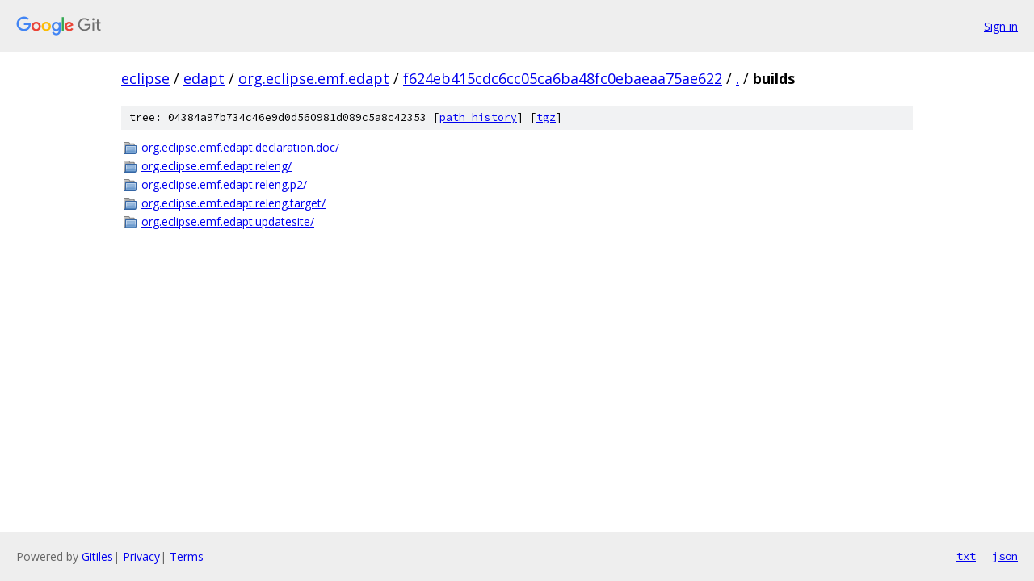

--- FILE ---
content_type: text/html; charset=utf-8
request_url: https://eclipse.googlesource.com/edapt/org.eclipse.emf.edapt/+/f624eb415cdc6cc05ca6ba48fc0ebaeaa75ae622/builds
body_size: 765
content:
<!DOCTYPE html><html lang="en"><head><meta charset="utf-8"><meta name="viewport" content="width=device-width, initial-scale=1"><title>builds - edapt/org.eclipse.emf.edapt - Git at Google</title><link rel="stylesheet" type="text/css" href="/+static/base.css"><!-- default customHeadTagPart --></head><body class="Site"><header class="Site-header"><div class="Header"><a class="Header-image" href="/"><img src="//www.gstatic.com/images/branding/lockups/2x/lockup_git_color_108x24dp.png" width="108" height="24" alt="Google Git"></a><div class="Header-menu"> <a class="Header-menuItem" href="https://accounts.google.com/AccountChooser?faa=1&amp;continue=https://eclipse.googlesource.com/login/edapt/org.eclipse.emf.edapt/%2B/f624eb415cdc6cc05ca6ba48fc0ebaeaa75ae622/builds">Sign in</a> </div></div></header><div class="Site-content"><div class="Container "><div class="Breadcrumbs"><a class="Breadcrumbs-crumb" href="/?format=HTML">eclipse</a> / <a class="Breadcrumbs-crumb" href="/edapt/">edapt</a> / <a class="Breadcrumbs-crumb" href="/edapt/org.eclipse.emf.edapt/">org.eclipse.emf.edapt</a> / <a class="Breadcrumbs-crumb" href="/edapt/org.eclipse.emf.edapt/+/f624eb415cdc6cc05ca6ba48fc0ebaeaa75ae622">f624eb415cdc6cc05ca6ba48fc0ebaeaa75ae622</a> / <a class="Breadcrumbs-crumb" href="/edapt/org.eclipse.emf.edapt/+/f624eb415cdc6cc05ca6ba48fc0ebaeaa75ae622/">.</a> / <span class="Breadcrumbs-crumb">builds</span></div><div class="TreeDetail"><div class="u-sha1 u-monospace TreeDetail-sha1">tree: 04384a97b734c46e9d0d560981d089c5a8c42353 [<a href="/edapt/org.eclipse.emf.edapt/+log/f624eb415cdc6cc05ca6ba48fc0ebaeaa75ae622/builds">path history</a>] <span>[<a href="/edapt/org.eclipse.emf.edapt/+archive/f624eb415cdc6cc05ca6ba48fc0ebaeaa75ae622/builds.tar.gz">tgz</a>]</span></div><ol class="FileList"><li class="FileList-item FileList-item--gitTree" title="Tree - org.eclipse.emf.edapt.declaration.doc/"><a class="FileList-itemLink" href="/edapt/org.eclipse.emf.edapt/+/f624eb415cdc6cc05ca6ba48fc0ebaeaa75ae622/builds/org.eclipse.emf.edapt.declaration.doc/">org.eclipse.emf.edapt.declaration.doc/</a></li><li class="FileList-item FileList-item--gitTree" title="Tree - org.eclipse.emf.edapt.releng/"><a class="FileList-itemLink" href="/edapt/org.eclipse.emf.edapt/+/f624eb415cdc6cc05ca6ba48fc0ebaeaa75ae622/builds/org.eclipse.emf.edapt.releng/">org.eclipse.emf.edapt.releng/</a></li><li class="FileList-item FileList-item--gitTree" title="Tree - org.eclipse.emf.edapt.releng.p2/"><a class="FileList-itemLink" href="/edapt/org.eclipse.emf.edapt/+/f624eb415cdc6cc05ca6ba48fc0ebaeaa75ae622/builds/org.eclipse.emf.edapt.releng.p2/">org.eclipse.emf.edapt.releng.p2/</a></li><li class="FileList-item FileList-item--gitTree" title="Tree - org.eclipse.emf.edapt.releng.target/"><a class="FileList-itemLink" href="/edapt/org.eclipse.emf.edapt/+/f624eb415cdc6cc05ca6ba48fc0ebaeaa75ae622/builds/org.eclipse.emf.edapt.releng.target/">org.eclipse.emf.edapt.releng.target/</a></li><li class="FileList-item FileList-item--gitTree" title="Tree - org.eclipse.emf.edapt.updatesite/"><a class="FileList-itemLink" href="/edapt/org.eclipse.emf.edapt/+/f624eb415cdc6cc05ca6ba48fc0ebaeaa75ae622/builds/org.eclipse.emf.edapt.updatesite/">org.eclipse.emf.edapt.updatesite/</a></li></ol></div></div> <!-- Container --></div> <!-- Site-content --><footer class="Site-footer"><div class="Footer"><span class="Footer-poweredBy">Powered by <a href="https://gerrit.googlesource.com/gitiles/">Gitiles</a>| <a href="https://policies.google.com/privacy">Privacy</a>| <a href="https://policies.google.com/terms">Terms</a></span><span class="Footer-formats"><a class="u-monospace Footer-formatsItem" href="?format=TEXT">txt</a> <a class="u-monospace Footer-formatsItem" href="?format=JSON">json</a></span></div></footer></body></html>